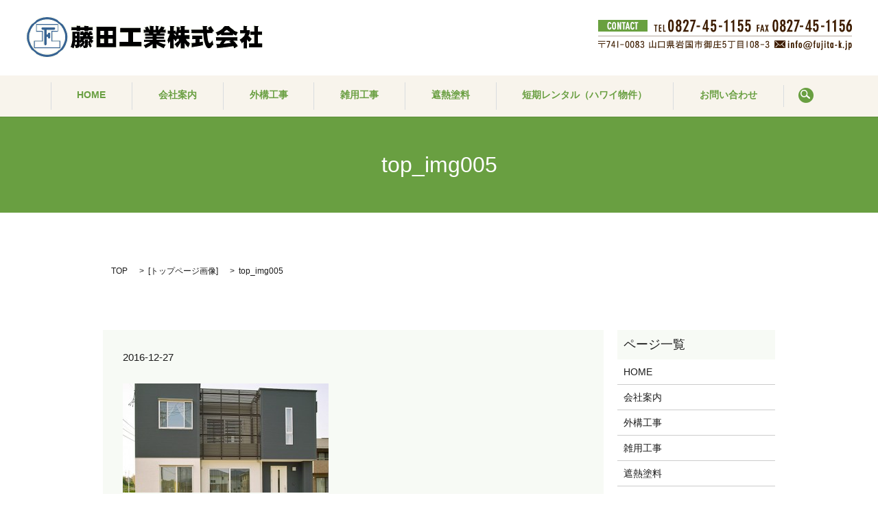

--- FILE ---
content_type: text/html; charset=UTF-8
request_url: https://www.fujita-k.jp/top_img005
body_size: 3275
content:

<!DOCTYPE HTML>
<html lang="ja" prefix="og: http://ogp.me/ns#">
<head>
  <meta charset="utf-8">
  <meta http-equiv="X-UA-Compatible" content="IE=edge,chrome=1">
  <meta name="viewport" content="width=device-width, initial-scale=1">
  <title>&raquo; top_img005</title>
  <link rel='stylesheet' id='contact-form-7-css'  href='https://www.fujita-k.jp/wp-content/plugins/contact-form-7/includes/css/styles.css?ver=4.4.2' type='text/css' media='all' />
<script type='text/javascript' src='https://www.fujita-k.jp/wp-content/themes/epress/assets/js/vendor/jquery.min.js?ver=4.4.33'></script>
<link rel='shortlink' href='https://www.fujita-k.jp/?p=75' />
  <link rel="stylesheet" href="https://www.fujita-k.jp/wp-content/themes/epress/assets/css/main.css">
  <script src="https://www.fujita-k.jp/wp-content/themes/epress/assets/js/vendor/respond.min.js"></script>

  <!-- facebook -->
  <script>(function(d, s, id) {
    var js, fjs = d.getElementsByTagName(s)[0];
    if (d.getElementById(id)) return;
    js = d.createElement(s); js.id = id;
    js.src = "//connect.facebook.net/ja_JP/sdk.js#xfbml=1&version=v2.0";
    fjs.parentNode.insertBefore(js, fjs);
  }(document, 'script', 'facebook-jssdk'));</script>

</head>
<body class="scrollTop">

  <header>
    <section class="primary_header">
      <div class="row">
        <div class="headerBox">
                <div class="title">
                      <a href="https://www.fujita-k.jp/">
              <object type="image/svg+xml" data="/wp-content/uploads/logo.svg" alt="藤田工業　株式会社"></object>
            </a>
                  </div>
        <div class="headerInfo"><img src="/wp-content/uploads/info.png" alt="contact TEL 0964-28-6235 FAX 0964-28-8506 〒741-0083 山口県岩国市御庄5丁目108-3 info@fujita-k.jp"></div>
      </div>
        <nav class="global_nav"><ul><li><a href="https://www.fujita-k.jp/">HOME</a></li>
<li><a href="https://www.fujita-k.jp/company">会社案内</a></li>
<li><a href="https://www.fujita-k.jp/exterior">外構工事</a></li>
<li><a href="https://www.fujita-k.jp/miscellaneous">雑用工事</a></li>
<li><a href="https://www.fujita-k.jp/paint">遮熱塗料</a></li>
<li><a href="https://www.fujita-k.jp/rental">短期レンタル（ハワイ物件）</a></li>
<li><a href="https://www.fujita-k.jp/contact">お問い合わせ</a></li>

              <li class="gnav_search">
                <a href="#">search</a>
  <div class="epress_search">
    <form method="get" action="https://www.fujita-k.jp/">
      <input type="text" placeholder="" class="text" name="s" autocomplete="off" value="">
      <input type="submit" value="Search" class="submit">
    </form>
  </div>
  </li>
            </ul>
            <div class="menu_icon">
              <a href="#menu"><span>メニュー開閉</span></a>
            </div></nav>      </div>
    </section>
  </header>

  <main>
              <h1 class="wow" style="";>
      top_img005            </h1>

    
    <section class="bread_wrap">
      <div class="container gutters">
        <div class="row bread">
              <ul class="col span_12">
      <li><a href="https://www.fujita-k.jp">TOP</a></li>

                  <li>[<span style="display: none;">メディア用カテゴリー: </span><a href="https://www.fujita-k.jp/attachment_category/top">トップページ画像</a>]</li>
      
    
      <li>top_img005</li>
    </ul>
          </div>
      </div>
    </section>
        <section>
      <div class="container gutters">
        <div class="row">
          <div class="col span_9 column_main">
                  <article class="row article_detail">
      <div class="article_date">
        <p>2016-12-27</p>
      </div>
      <div class="row">
              <div class="col span_12">
          <p class="attachment"><a href='/wp-content/uploads/top_img005.jpg'><img width="300" height="159" src="/wp-content/uploads/top_img005-300x159.jpg" class="attachment-medium size-medium" alt="top_img005" srcset="https://www.fujita-k.jp/wp-content/uploads/top_img005-300x159.jpg 300w, https://www.fujita-k.jp/wp-content/uploads/top_img005.jpg 640w" sizes="(max-width: 300px) 100vw, 300px" /></a></p>
        </div>
            </div>
      <div class='epress_social'>
                <div class="epress_social_google_plus_one">
          <g:plusone size="medium" annotation="none" href="https://www.fujita-k.jp/top_img005" ></g:plusone>
        </div>
        <div class="epress_social_twitter">
          <a href="https://twitter.com/share" class="twitter-share-button"{count} data-url="https://www.fujita-k.jp/top_img005" data-text="top_img005">Tweet</a>
        </div>
        <div class="epress_social_facebook_like">
          <div id="fb-root"></div>
          <div class="fb-like" data-href="https://www.fujita-k.jp/top_img005" data-layout="button_count" data-action="like" data-width="100" data-share="false" data-show_faces="false"></div>
        </div>
      </div>
    </article>

    <div class='epress_pager'>
      <div class="epress_pager_prev">
        <a href="https://www.fujita-k.jp/top_img005" rel="prev">top_img005</a>      </div>
      <div class="epress_pager_next">
              </div>
    </div>
                </div>
          <div class="col span_3 column_sub">
            <div class="sidebar">
    <div class="widget_wrap"><p class="widget_header">ページ一覧</p>		<ul>
			<li class="page_item page-item-9"><a href="https://www.fujita-k.jp/">HOME</a></li>
<li class="page_item page-item-12"><a href="https://www.fujita-k.jp/company">会社案内</a></li>
<li class="page_item page-item-14"><a href="https://www.fujita-k.jp/exterior">外構工事</a></li>
<li class="page_item page-item-16"><a href="https://www.fujita-k.jp/miscellaneous">雑用工事</a></li>
<li class="page_item page-item-265"><a href="https://www.fujita-k.jp/paint">遮熱塗料</a></li>
<li class="page_item page-item-295"><a href="https://www.fujita-k.jp/rental">短期レンタル（ハワイ物件）</a></li>
<li class="page_item page-item-7"><a href="https://www.fujita-k.jp/contact">お問い合わせ</a></li>
<li class="page_item page-item-8"><a href="https://www.fujita-k.jp/sitemap">サイトマップ</a></li>
<li class="page_item page-item-5"><a href="https://www.fujita-k.jp/policy">プライバシーポリシー</a></li>
		</ul>
		</div><div class="widget_wrap"><p class="widget_header">カテゴリー</p>		<ul>
	<li class="cat-item cat-item-2"><a href="https://www.fujita-k.jp/category/news" >お知らせ</a>
</li>
		</ul>
</div>		<div class="widget_wrap">		<p class="widget_header">最近の投稿</p>		<ul>
					<li>
				<a href="https://www.fujita-k.jp/news/6">ホームページリニューアルしました。</a>
						</li>
				</ul>
		</div>		<div class="widget_wrap"><p class="widget_header">アーカイブ</p>		<ul>
			<li><a href='https://www.fujita-k.jp/date/2016/12'>2016年12月</a></li>
		</ul>
		</div><div class="widget_wrap"><div id="calendar_wrap" class="calendar_wrap"><table id="wp-calendar">
	<caption>2026年1月</caption>
	<thead>
	<tr>
		<th scope="col" title="日曜日">日</th>
		<th scope="col" title="月曜日">月</th>
		<th scope="col" title="火曜日">火</th>
		<th scope="col" title="水曜日">水</th>
		<th scope="col" title="木曜日">木</th>
		<th scope="col" title="金曜日">金</th>
		<th scope="col" title="土曜日">土</th>
	</tr>
	</thead>

	<tfoot>
	<tr>
		<td colspan="3" id="prev"><a href="https://www.fujita-k.jp/date/2016/12">&laquo; 12月</a></td>
		<td class="pad">&nbsp;</td>
		<td colspan="3" id="next" class="pad">&nbsp;</td>
	</tr>
	</tfoot>

	<tbody>
	<tr>
		<td colspan="4" class="pad">&nbsp;</td><td>1</td><td>2</td><td>3</td>
	</tr>
	<tr>
		<td>4</td><td>5</td><td>6</td><td>7</td><td>8</td><td>9</td><td>10</td>
	</tr>
	<tr>
		<td>11</td><td>12</td><td>13</td><td>14</td><td>15</td><td>16</td><td>17</td>
	</tr>
	<tr>
		<td>18</td><td>19</td><td id="today">20</td><td>21</td><td>22</td><td>23</td><td>24</td>
	</tr>
	<tr>
		<td>25</td><td>26</td><td>27</td><td>28</td><td>29</td><td>30</td><td>31</td>
	</tr>
	</tbody>
	</table></div></div>1  </div>
          </div>
        </div>
      </div>
    </section>
    
  </main>
<footer>
    <div class="container">
      <div class="row">
        <nav class="col span_12"><ul><li><a href="https://www.fujita-k.jp/">HOME</a></li>
<li><a href="https://www.fujita-k.jp/company">会社案内</a></li>
<li><a href="https://www.fujita-k.jp/exterior">外構工事</a></li>
<li><a href="https://www.fujita-k.jp/miscellaneous">雑用工事</a></li>
<li><a href="https://www.fujita-k.jp/paint">遮熱塗料</a></li>
<li><a href="https://www.fujita-k.jp/rental">短期レンタル（ハワイ物件）</a></li>
<li><a href="https://www.fujita-k.jp/contact">お問い合わせ</a></li>
<li><a href="https://www.fujita-k.jp/policy">プライバシーポリシー</a></li>
<li><a href="https://www.fujita-k.jp/sitemap">サイトマップ</a></li>
</ul></nav>        <div class="col span_12 copyright">
          <p>Copyright &copy; 藤田工業　株式会社 All Rights Reserved.<br>
            【掲載の記事・写真・イラストなどの無断複写・転載等を禁じます】</p>
        </div>
      </div>
    </div>
    <p class="pagetop"><a href="#top"></a></p>
  </footer>

  <script src="https://www.fujita-k.jp/wp-content/themes/epress/assets/js/vendor/bundle.js"></script>
  <script src="https://www.fujita-k.jp/wp-content/themes/epress/assets/js/main.js"></script>

  <!-- twitter -->
  <script>!function(d,s,id){var js,fjs=d.getElementsByTagName(s)[0],p=/^http:/.test(d.location)?'http':'https';if(!d.getElementById(id)){js=d.createElement(s);js.id=id;js.src=p+'://platform.twitter.com/widgets.js';fjs.parentNode.insertBefore(js,fjs);}}(document, 'script', 'twitter-wjs');</script>
  <!-- google+ -->
  <script src="https://apis.google.com/js/platform.js" async defer>{lang: "ja"}</script>

  <script type='text/javascript' src='https://www.fujita-k.jp/wp-content/plugins/contact-form-7/includes/js/jquery.form.min.js?ver=3.51.0-2014.06.20'></script>
<script type='text/javascript'>
/* <![CDATA[ */
var _wpcf7 = {"loaderUrl":"https:\/\/www.fujita-k.jp\/wp-content\/plugins\/contact-form-7\/images\/ajax-loader.gif","recaptchaEmpty":"\u3042\u306a\u305f\u304c\u30ed\u30dc\u30c3\u30c8\u3067\u306f\u306a\u3044\u3053\u3068\u3092\u8a3c\u660e\u3057\u3066\u304f\u3060\u3055\u3044\u3002","sending":"\u9001\u4fe1\u4e2d ..."};
/* ]]> */
</script>
<script type='text/javascript' src='https://www.fujita-k.jp/wp-content/plugins/contact-form-7/includes/js/scripts.js?ver=4.4.2'></script>
</body>
</html>


--- FILE ---
content_type: text/html; charset=utf-8
request_url: https://accounts.google.com/o/oauth2/postmessageRelay?parent=https%3A%2F%2Fwww.fujita-k.jp&jsh=m%3B%2F_%2Fscs%2Fabc-static%2F_%2Fjs%2Fk%3Dgapi.lb.en.2kN9-TZiXrM.O%2Fd%3D1%2Frs%3DAHpOoo_B4hu0FeWRuWHfxnZ3V0WubwN7Qw%2Fm%3D__features__
body_size: 159
content:
<!DOCTYPE html><html><head><title></title><meta http-equiv="content-type" content="text/html; charset=utf-8"><meta http-equiv="X-UA-Compatible" content="IE=edge"><meta name="viewport" content="width=device-width, initial-scale=1, minimum-scale=1, maximum-scale=1, user-scalable=0"><script src='https://ssl.gstatic.com/accounts/o/2580342461-postmessagerelay.js' nonce="jYahlCxYlDpg5iaNYS1v2w"></script></head><body><script type="text/javascript" src="https://apis.google.com/js/rpc:shindig_random.js?onload=init" nonce="jYahlCxYlDpg5iaNYS1v2w"></script></body></html>

--- FILE ---
content_type: image/svg+xml
request_url: https://www.fujita-k.jp/wp-content/uploads/logo.svg
body_size: 29252
content:
<svg xmlns="http://www.w3.org/2000/svg" xmlns:xlink="http://www.w3.org/1999/xlink" width="346" height="60" viewBox="0 0 346 60"><image width="346" height="60" xlink:href="[data-uri]"/></svg>